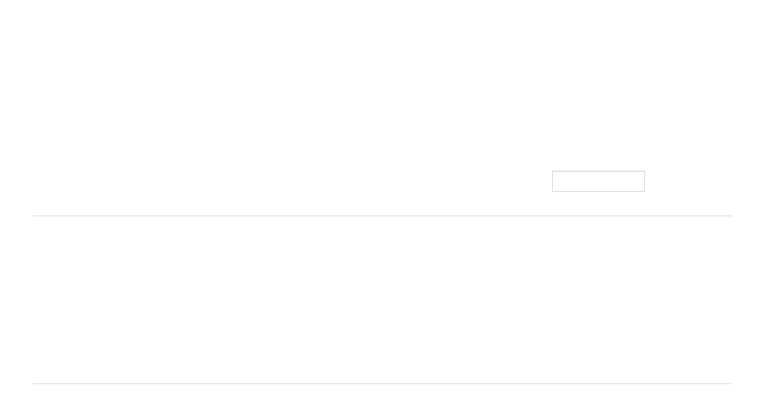

--- FILE ---
content_type: text/html; charset=utf-8
request_url: https://www.usamericandream.com/news
body_size: 12723
content:
<!DOCTYPE html PUBLIC "-//W3C//DTD XHTML 1.0 Transitional//EN" "http://www.w3.org/TR/xhtml1/DTD/xhtml1-transitional.dtd">
<html lang="en" xmlns="http://www.w3.org/1999/xhtml" class="fp-html">
<head>
<meta name="viewport" content="width=device-width, initial-scale=1.0, maximum-scale=1.0, user-scalable=0">
<link rel="SHORTCUT ICON" href="https://d3ciwvs59ifrt8.cloudfront.net/f48d3cd1-84c0-458d-8fac-339c2e19b5df/8fef4f45-ce62-4990-a4b4-20db18632a7c.png">
<link rel="alternate" type="application/rss+xml" title="RSS feed for Blog" href="//www.usamericandream.com/blog/rss/feeds">
<title>News - US American Custom Builders</title>
<meta name="description" content="To Help Save the American Family by Removing the Burden of the 30 year Mortgage and Saving them Millions in Interest.To Help Save the American Family by Removing the Burden of the 30 year Mortgage and Saving them Millions in Interest.">
<meta name="keywords" content="U.S. American Custom Builders, Building, Fixed Payments, No Interest, Floor Plans, Home Ownership, Community Shares, The Usacb Process, Cabinetry, Millwork">
<meta name="twitter:card" content="summary_large_image">
<meta property="og:title" content="News | US American Custom Builders">
<meta property="og:description" content="To Help Save the American Family by Removing the Burden of the 30 year Mortgage and Saving them Millions in Interest.To Help Save the American Family by Removing the Burden of the 30 year Mortgage and Saving them Millions in Interest.">
<meta property="og:image" content="https://d3ciwvs59ifrt8.cloudfront.net/9d65699e-4ec5-4936-b576-d704030bfdf3/931c9031-e4f4-4750-be7b-f43591187012.jpg">
<meta property="og:image:secure_url" content="https://d3ciwvs59ifrt8.cloudfront.net/9d65699e-4ec5-4936-b576-d704030bfdf3/931c9031-e4f4-4750-be7b-f43591187012.jpg">
<meta property="og:type" content="website">
<meta property="og:url" content="http://www.usamericandream.com/news">
<link href="//www.usamericandream.com/csslint.ashx?id=84338795-61e8-4fe0-902c-3fa989e96e69&bust=20251107163742180" rel="stylesheet" type="text/css">
<link href="https://d25bp99q88v7sv.cloudfront.net/0valez8psitwndm/flexblocks/css/custom-flex.css?b=20251107163742180" rel="stylesheet" type="text/css">
<style type="text/css">.flex-c3e6f358-0825-4b55-9098-4687e622658a .mainContainer{max-width:100%;}.flex-f6801d53-ca6f-42ff-a2b7-2355b057c392 .mainContainer{max-width:100%;}.flex-4cdbdf03-5f87-4ca5-9d56-a61e3c4c0bc6 .mainContainer{max-width:1170px;}</style>
<script type="text/javascript">window.host = {},host.uikit = "d25bp99q88v7sv.cloudfront.net/0valez8psitwndm/uikit";host.builder = "create.mopro.com";host.builderstatic = "d25bp99q88v7sv.cloudfront.net/0valez8psitwndm/create";host.wo = {},host.wo.web = "create.mopro.com",host.wo.static = "d25bp99q88v7sv.cloudfront.net/0valez8psitwndm/wo";host.administration = {},host.administration.web = "administration.mopro.com",host.administration.static = "d25bp99q88v7sv.cloudfront.net/0valez8psitwndm/administration";host.old_builder = {},host.old_builder.web = "website.mopro.com",host.old_builder.static = "d25bp99q88v7sv.cloudfront.net/0valez8psitwndm/website";host.checkout = {},host.checkout.web = "selfcheckout.mopro.com",host.checkout.static = "selfcheckout.mopro.com/_static";host.smartbooker = "https://smartbooker.mopro.com";host.pulse = {},host.pulse.web = "pulse.mopro.com",host.pulse.static = "pulse.mopro.com/static";window.apiKey = {},apiKey.Google = "AIzaSyBinXhX5UPFiOaL-Cq1JvUxZe4sujPy7W4",apiKey.Bitly = "R_7b8b52174ee449c5ba2777e589cbf8f5",apiKey.Recaptcha = "",apiKey.Segment = "N3lCJIJMfuUmGIgrRHxoVxDxp6rBglT2";apiKey.IPInfo = "d4b1c52d60777c";window.cred = {},cred.bitly = "mobit5";window.url = {},url.getService = {},url.getService.administration = "https://administrationapi.mopro.com/Administration.svc";url.getService.appsetting = "https://appsettingapi.mopro.com/AppSetting.svc";url.getService.checkout = "https://checkoutapi.mopro.com/Checkout.svc";url.getService.dashboard = "https://contentdelieveryapi.mopro.com/ContentDelivery.svc";url.getService.builder = "https://builderapi.mopro.com/Builder.svc";url.getService.websiteoutput = "https://websiteoutputapi.mopro.com/WebsiteOutput.svc";url.setService = "https://coreapi.mopro.com/Core.svc";url.bitly = "https://api-ssl.bitly.com/v3/shorten";url.api = {},url.api.ecommerce = "https://ecommerceapi.mopro.com/api/v1";url.api.oauth = "https://oauthapi.mopro.com/api";url.api.rewards = "https://rewardapi.mopro.com/api/v1";url.api.idx = "https://idxapi.cml.ai/api/v1";url.api.socialpublisher = "https://socialapi.mopro.com/api/v1";url.api.revisionintake = "https://pulseapi.mopro.com/api/v2";window.app = {},app.lang = "en_US";window.CacheKey = "v679";window.config = {};config.isAdmin = "false";config.UserID = "00000000-0000-0000-0000-000000000000";config.AccessTokenID = "00000000-0000-0000-0000-000000000000";config.ProjectID = "8097fe2b-c1f8-46d3-9918-f4afbf0570c8";config.SiteID = "7ea6a246-83f7-4ce7-903b-2545c41fd0b7";config.IsPublish = "1";config.Domain = "www.usamericandream.com";window.flexjson = "{\"PreviousColorOverlay\":\"\",\"PreviousSecondColorOverlay\":\"\",\"RowWidth\":\"\",\"RowHeight\":\"\",\"SCRowCount\":\"\",\"Alignment\":1,\"HorizontalAlignment\":0,\"ForegroundImageThumbnailTypeID\":800,\"BackgroundImageThumbnailTypeID\":1500,\"ForegroundImagePositionTypeID\":11,\"GradiantDirection\":1,\"SVGGradiantDirection\":1,\"SVGPositioning\":11,\"SVGWidth\":1,\"SVGheight\":1,\"SVGRotation\":0,\"IsBlur\":0,\"IsContainerBGFixed\":0,\"BackgroundType\":\"\",\"PrimaryColorMappingType\":0,\"SecondaryColorMappingType\":0,\"SVGPrimaryColorMappingType\":0,\"SVGSecondaryColorMappingType\":0,\"SVGPrimaryColorOverlay\":\"\",\"SVGSecondColorOverlay\":\"\",\"ColorOverlay\":\"\",\"SecondColorOverlay\":\"\",\"PaddingTop\":0,\"PaddingBottom\":0,\"MobilePaddingTop\":0,\"MobilePaddingBottom\":0,\"ExtendedClass\":\"\",\"IsImported\":0,\"ContentAlignmentTypeID\":0,\"IsPaddingLocked\":0,\"HasNoSpanPadding\":0,\"IsMopadExempt\":0,\"AccentColor\":\"\",\"ColorTheoryExempt\":0,\"DoOverlayColorTheory\":0,\"ShowMainSvgBackground\":0,\"DoLockDecoration\":0,\"DoGrayscaleSVG\":0,\"BlockType\":0,\"BlockTypeDescription\":\"\",\"BlockContainerTypeDescription\":\"\",\"BlockCategory\":0,\"BlockCategoryDescription\":\"\",\"BlockSubCategory\":0,\"BlockDescription\":\"\",\"ItemCount\":0,\"IsLive\":0,\"IsComingSoon\":0,\"IsDisplayed\":0,\"CoverPhotoURL\":\"\",\"IsFlairHidden\":0,\"BlockPrimaryColor\":\"\",\"BlockSecondaryColor\":\"\",\"SlideInterval\":0,\"MuteSlider\":0,\"MobileBackgroundPhotoURL\":\"\",\"HideonEmbed\":0,\"HasAutoFlexPadding\":0,\"SetMobilePaddingZero\":0,\"IsHiddenDesktop\":0,\"IsHiddenMobile\":0,\"TagTypeID\":0,\"TagMappingID\":\"\",\"Keywords\":\"\",\"DisplayName\":\"\",\"AllowAI\":1,\"PaddingLeft\":0,\"PaddingRight\":0,\"ConfigPropertyJSON\":\"\",\"IsGlobalBlock\":0,\"IsMarginLocked\":0,\"MarginTop\":0,\"MarginRight\":0,\"MarginBottom\":0,\"MarginLeft\":0,\"ContentItemID\":null,\"SvgFileID\":\"00000000-0000-0000-0000-000000000000\",\"SvgFileURL\":\"\",\"CoverPhotoID\":\"00000000-0000-0000-0000-000000000000\",\"StylePackageID\":\"00000000-0000-0000-0000-000000000000\",\"MobileBackgroundPhotoID\":\"00000000-0000-0000-0000-000000000000\"}";window.IsGoogUA = 0;</script>
<script type="text/javascript">window.SiteID = "7ea6a246-83f7-4ce7-903b-2545c41fd0b7";window.SitePageID = "84338795-61e8-4fe0-902c-3fa989e96e69";</script>
<script type="text/javascript" src="//d25bp99q88v7sv.cloudfront.net/0valez8psitwndm/uikit/_js/lib/require.js?b=v679"></script>
<script type="text/javascript" src="//d25bp99q88v7sv.cloudfront.net/0valez8psitwndm/wo/_js/app.js?b=v679"></script>
<script type="text/javascript">require(["page"],function(p){});</script>
<script eb="" type="text/javascript">require(["https://use.typekit.com/mir3qzn.js"], function () { try {Typekit.load({async:false});}catch(e){}});</script>
<script type="text/javascript">(function(i,s,o,g,r,a,m){i["GoogleAnalyticsObject"]=r;i[r]=i[r]||function(){(i[r].q=i[r].q||[]).push(arguments)},i[r].l=1*new Date();a=s.createElement(o),m=s.getElementsByTagName(o)[0];a.async=1;a.src=g;m.parentNode.insertBefore(a,m)})(window,document,"script","https://www.google-analytics.com/analytics.js","ga");ga("create", "UA-96818397-1", "auto");ga("send", "pageview");</script>

<style>
.flexContainer.f-m-b-b22 .mod_article {
    background: white;
}
.flexContainer.f-m-b-b22 .mod_article p {
    color: #333;
}
</style>

<script>
  (function(i,s,o,g,r,a,m){i['GoogleAnalyticsObject']=r;i[r]=i[r]||function(){
  (i[r].q=i[r].q||[]).push(arguments)},i[r].l=1*new Date();a=s.createElement(o),
  m=s.getElementsByTagName(o)[0];a.async=1;a.src=g;m.parentNode.insertBefore(a,m)
  })(window,document,'script','https://www.google-analytics.com/analytics.js','ga');

  ga('create', 'UA-96818397-1', 'auto');
  ga('send', 'pageview');

</script>
<script type="application/ld+json">{
  "@context": "https://schema.org",
  "@graph": [
    {
      "@type": "Organization",
      "@id": "https://www.usamericandream.com/#organization",
      "name": "US American Custom Builders",
      "url": "https://www.usamericandream.com",
      "description": "",
      "logo": {
        "@type": "ImageObject",
        "url": "https://d3ciwvs59ifrt8.cloudfront.net/2d76f784-3724-4441-b27d-35b324b90590/5dc4ee66-b3ba-4dd6-a982-3529a01a9e42.jpg",
        "@id": "https://www.usamericandream.com#logo",
        "caption": "US American Custom Builders"
      }
    },
    {
      "@type": "WebSite",
      "@id": "https://www.usamericandream.com/#website",
      "url": "https://www.usamericandream.com",
      "name": "US American Custom Builders Website",
      "publisher": {
        "@id": "https://www.usamericandream.com/#organization"
      }
    },
    {
      "@type": "LocalBusiness",
      "@id": "https://www.usamericandream.com/#localbiz",
      "name": "US American Custom Builders",
      "address": {
        "@type": "PostalAddress",
        "streetAddress": "13201 Northwest Freeway, Ste 800",
        "addressLocality": "Houston",
        "addressRegion": "Texas",
        "postalCode": "77040",
        "addressCountry": "United States"
      },
      "telephone": "+1 281-624-6052"
    },
    {
      "@type": "WebPage",
      "@id": "http://www.usamericandream.com/news/#webpage",
      "name": "News | US American Custom Builders",
      "url": "http://www.usamericandream.com/news",
      "description": "To Help Save the American Family by Removing the Burden of the 30 year Mortgage and Saving them Millions in Interest.To Help Save the American Family by Removing the Burden of the 30 year Mortgage and Saving them Millions in Interest.",
      "publisher": {
        "@id": "https://www.usamericandream.com/#organization"
      }
    }
  ]
}</script>
</head>
<body class=" fp-body">
<div id="flexc3e6f358-0825-4b55-9098-4687e622658a" class="flexContainer flex-c3e6f358-0825-4b55-9098-4687e622658a has-headerv2-module flex-fixed" data-id="flexContainer" sitepagecontainerid="c3e6f358-0825-4b55-9098-4687e622658a" data-sitepagecontainerid="c3e6f358-0825-4b55-9098-4687e622658a" data-pagecontainertypeid="17351" data-frmworkcontainerid="00000000-0000-0000-0000-000000000000">
<div class="mainContainer">
<div class="container verticalTop">

<div class="row">
<div class="dynamicColumn span12" data-span="12">

<div id="ctl01_SocialProfileContainer" class="SocialProfileContainer mod-socialprofile hide" data-sitepagemoduleid="701a7e6a-71dd-4c2c-b6f1-dff8d79eaa1d" data-moduletemplateid="28ff94b1-3861-4f0b-bbf7-d8188ed5b9e8">    
    <div id="ctl01_divSocialProfile" class="social-icons social-profile fade-in-sp z-page-detached socialprofile-layout-1 mod-socialprofile-701a7e6a-71dd-4c2c-b6f1-dff8d79eaa1d rightfixedsocial fp-el">
        <a href="https://www.facebook.com/usacbhomes/" id="ctl01_aFacebook" target="_blank" class="btnsocialprofile fp-el" title="Facebook">
<div class="icon-wrap for-facebook">
    <p class="fa fa-facebook fp-el" title="facebook icon">
        <span class="s-lbl fp-el">facebook</span>
    </p>
</div>
        </a>
        
        
        
        
        
        
        
        
        
        
        
        
        
        
        
        
        
         
    </div>
    
    
</div>
<script type="text/javascript">
    require(["jquery", "socialprofilev1"], function ($, SocialProfileV1) {
        new SocialProfileV1({
SocialCounts: "1",
PositionFromTop: "300",
MobileDevice: "False",
ScrollType :  "1"
        }).render();
    });    
</script>


<input name="ctl01$hdnSitePageID" type="hidden" id="ctl01_hdnSitePageID" class="fp-el">

<div class="site-overlay"></div>


<div id="ctl01_divHeaderV2" class="headerv2 cascading-links" data-navalign="centered" data-isautospacing="0" data-sitepagemoduleid="c5fcfdc2-5ab4-43f0-8e68-be3348de5e9b" data-sitepageid="5938516b-38b0-4b2e-80b6-8251c2449180">
    <div id="ctl01_divSecondaryHeader" class="icon-row is-hidden">
        <div class="language-icon-wrap">
<div class="col-xs-2 vcenter">
    <div id="ctl01_divHeaderLanguageTop" class="language notranslate">
        <a id="ctl01_lnkHeaderLanguageTop" class="has-dropdown-menu fp-el">EN</a>
        <ul class="subnavigation">
        <li class="fp-el"><a id="ctl01_rptHeaderLanguageTop_ctl00_lnkLanguage" lang="es" class="fp-el">ES</a></li>
    
        <li class="fp-el"><a id="ctl01_rptHeaderLanguageTop_ctl01_lnkLanguage" lang="en" class="fp-el">EN</a></li>
    
        </ul>
    </div>
</div>
<div class="col-xs-push-1 col-xs-9 text-right vcenter">
    <div id="ctl01_divHeaderIconTop" class="icons">
        
        <div id="ctl01_divHeaderContactTop" class="icon-wrap header-location-wrap">
<a href="http://maps.google.com/?q=13201 NW Freeway, Houston, TX 77040" id="ctl01_lnkHeaderContactTop" class="header-fa fa-map-marker fp-el" aria-label="location" target="_blank"></a>
<ul class="subnavigation">
    <li class="fp-el"><p class="fp-el">
        13201 NW Freeway<br>
        Houston, TX 77040
        </p>
    </li>
</ul>
        </div>
        
        
    </div>
</div>
        </div>
    </div>
    
    <div class="mobile-header">
        <div class="logo mobile-logo">
<a href="//www.usamericandream.com/" id="ctl01_lnkHeaderLogoMobile" class="fp-el"><img id="imgHeaderLogoMobile" alt="image" src="https://d3ciwvs59ifrt8.cloudfront.net/f30a46f9-d154-45d1-8296-5804dbf31b14/98553dcc-7c15-472d-ac1d-d7508c58cd51.png"></a>
        </div>
        <div class="pill-bars-wrap">
<div id="ctl01_divHeaderMobileNav" class="pill-bars nav-toggle" data-nav="">
    <div class="bar top"></div>
    <div class="bar middle"></div>
    <div class="bar bottom"></div>
</div>
        </div>
    </div>
    <div id="ctl01_HeaderWrap" class="header-wrap effect-onclick">
        <div id="ctl01_divHeaderLogo" class="logo">
<a href="//www.usamericandream.com/" id="ctl01_lnkHeaderLogo" class="fp-el"><img id="imgHeaderLogo" alt="image" src="https://d3ciwvs59ifrt8.cloudfront.net/f30a46f9-d154-45d1-8296-5804dbf31b14/98553dcc-7c15-472d-ac1d-d7508c58cd51.png"></a>
        </div>
        <div id="divnaviconctas" class="nav-icons-ctas">
<div class="mobile-icon-row">
    <div id="ctl01_divHeaderLanguageMobile" class="language notranslate">
        <a id="ctl01_lnkHeaderLanguageMobile" class="has-dropdown-menu fp-el">EN</a>
        <ul class="subnavigation">
        <li class="fp-el"><a id="ctl01_rptHeaderLanguageMobile_ctl00_lnkLanguage" lang="es" class="fp-el">ES</a></li>
    
        <li class="fp-el"><a id="ctl01_rptHeaderLanguageMobile_ctl01_lnkLanguage" lang="en" class="fp-el">EN</a></li>
    
        </ul>
    </div>
    <div id="ctl01_divHeaderIconsMobile" class="icons">
        
        <div id="ctl01_divHeaderContactMobile" class="icon-wrap header-location-wrap">
<a href="http://maps.google.com/?q=13201 NW Freeway, Houston, TX 77040" id="ctl01_lnkHeaderContactMobile" class="header-fa fa-map-marker fp-el" aria-label="location" target="_blank"></a>
<ul class="subnavigation">
    <li class="fp-el"><p class="fp-el">
        13201 NW Freeway<br>
        Houston, TX 77040
        </p>
    </li>
</ul>
        </div>
        
        
    </div>
</div>
<div class="dropdown-layout-control">
    <ul id="ctl01_ucMenuItems_ulNavMenus" role="navigation" aria-label="Main" class="js-smart-header-parentul header-item navigation wide-dropdown" projectid="8097fe2b-c1f8-46d3-9918-f4afbf0570c8" sitepageid="5938516b-38b0-4b2e-80b6-8251c2449180" sitepagemoduleid="c5fcfdc2-5ab4-43f0-8e68-be3348de5e9b">
    
<li class="js-smart-header-parentpageli fp-el">
    <a href="//www.usamericandream.com/" id="ctl01_ucMenuItems_rptHeaderMenu_ctl00_lnkHeaderMenu" class="js-smart-header-parentpageli-anchor js-sitepage-menu-link  fp-el" data-sitepageid="0b75e00b-a66a-49b4-91d0-783b0e0ca188">Home</a>
    
        

</li>                            
        
<li class="js-smart-header-parentpageli fp-el">
    <a href="javascript: void(0);" id="ctl01_ucMenuItems_rptHeaderMenu_ctl01_lnkHeaderMenu" class="js-smart-header-parentpageli-anchor js-sitepage-menu-link  has-dropdown-menu fp-el" data-sitepageid="9e271221-0760-42ce-ace9-a782b87a0fee" role="button" aria-expanded="false">Services</a>
    
        
    
<ul class="subnavigation">
        
           <li id="ctl01_ucMenuItems_rptHeaderMenu_ctl01_ctl00_rptSubMenu_ctl00_liSubMenu" class="js-subpage fp-el"><a href="//www.usamericandream.com/service" id="ctl01_ucMenuItems_rptHeaderMenu_ctl01_ctl00_rptSubMenu_ctl00_lnkMenuItem" class="js-subpage-anchor fp-el">Service</a></li>
        
           <li id="ctl01_ucMenuItems_rptHeaderMenu_ctl01_ctl00_rptSubMenu_ctl01_liSubMenu" class="js-subpage fp-el"><a href="//www.usamericandream.com/the-usacb-process" id="ctl01_ucMenuItems_rptHeaderMenu_ctl01_ctl00_rptSubMenu_ctl01_lnkMenuItem" class="js-subpage-anchor fp-el">The USACB Process</a></li>
        
           <li id="ctl01_ucMenuItems_rptHeaderMenu_ctl01_ctl00_rptSubMenu_ctl02_liSubMenu" class="js-subpage fp-el"><a href="//www.usamericandream.com/cabinetry-millwork-finished-carpentry" id="ctl01_ucMenuItems_rptHeaderMenu_ctl01_ctl00_rptSubMenu_ctl02_lnkMenuItem" class="js-subpage-anchor fp-el">Cabinetry, Millwork &amp; Finished Carpentry</a></li>
        
           <li id="ctl01_ucMenuItems_rptHeaderMenu_ctl01_ctl00_rptSubMenu_ctl03_liSubMenu" class="js-subpage fp-el"><a href="//www.usamericandream.com/extreme-green-package" id="ctl01_ucMenuItems_rptHeaderMenu_ctl01_ctl00_rptSubMenu_ctl03_lnkMenuItem" class="js-subpage-anchor fp-el">Extreme Green Package</a></li>
        
           <li id="ctl01_ucMenuItems_rptHeaderMenu_ctl01_ctl00_rptSubMenu_ctl04_liSubMenu" class="js-subpage fp-el"><a href="//www.usamericandream.com/designer-sales-team" id="ctl01_ucMenuItems_rptHeaderMenu_ctl01_ctl00_rptSubMenu_ctl04_lnkMenuItem" class="js-subpage-anchor fp-el">Designer Sales Team</a></li>
        
           <li id="ctl01_ucMenuItems_rptHeaderMenu_ctl01_ctl00_rptSubMenu_ctl05_liSubMenu" class="js-subpage fp-el"><a href="//www.usamericandream.com/project-management" id="ctl01_ucMenuItems_rptHeaderMenu_ctl01_ctl00_rptSubMenu_ctl05_lnkMenuItem" class="js-subpage-anchor fp-el">Project Management</a></li>
        
    
</ul>
        
</li>                            
        
<li class="js-smart-header-parentpageli fp-el">
    <a href="//www.usamericandream.com/gallery" id="ctl01_ucMenuItems_rptHeaderMenu_ctl02_lnkHeaderMenu" class="js-smart-header-parentpageli-anchor js-sitepage-menu-link  fp-el" data-sitepageid="da9206ed-146e-41e5-94f2-102c084b0d4d">Gallery</a>
    
        

</li>                            
        
<li class="js-smart-header-parentpageli fp-el">
    <a href="//www.usamericandream.com/home-application" id="ctl01_ucMenuItems_rptHeaderMenu_ctl03_lnkHeaderMenu" class="js-smart-header-parentpageli-anchor js-sitepage-menu-link  fp-el" data-sitepageid="780b8307-45e2-4320-8c8a-48b4801cc9f3">Home Application</a>
    
        

</li>                            
        
<li class="js-smart-header-parentpageli fp-el">
    <a href="javascript: void(0);" id="ctl01_ucMenuItems_rptHeaderMenu_ctl04_lnkHeaderMenu" class="js-smart-header-parentpageli-anchor js-sitepage-menu-link  has-dropdown-menu fp-el" data-sitepageid="6ea3fa6f-07aa-4825-880f-d99531f9be08" role="button" aria-expanded="false">Community Involvement</a>
    
        
    
<ul class="subnavigation">
        
           <li id="ctl01_ucMenuItems_rptHeaderMenu_ctl04_ctl00_rptSubMenu_ctl00_liSubMenu" class="js-subpage fp-el"><a href="//www.usamericandream.com/prayer-alliance" id="ctl01_ucMenuItems_rptHeaderMenu_ctl04_ctl00_rptSubMenu_ctl00_lnkMenuItem" class="js-subpage-anchor fp-el">PRAYER ALLIANCE</a></li>
        
           <li id="ctl01_ucMenuItems_rptHeaderMenu_ctl04_ctl00_rptSubMenu_ctl01_liSubMenu" class="js-subpage fp-el"><a href="//www.usamericandream.com/veterans-rebate-payback-program" id="ctl01_ucMenuItems_rptHeaderMenu_ctl04_ctl00_rptSubMenu_ctl01_lnkMenuItem" class="js-subpage-anchor fp-el">VETERANS REBATE/ PAYBACK PROGRAM</a></li>
        
    
</ul>
        
</li>                            
        
<li class="js-smart-header-parentpageli fp-el">
    <a href="//www.usamericandream.com/isc-application" id="ctl01_ucMenuItems_rptHeaderMenu_ctl05_lnkHeaderMenu" class="js-smart-header-parentpageli-anchor js-sitepage-menu-link  fp-el" data-sitepageid="29a77df1-0883-44b1-8d9f-cfd2e45665f3">ISC Application </a>
    
        

</li>                            
        
<li class="js-smart-header-parentpageli fp-el">
    <a href="//www.usamericandream.com/contact" id="ctl01_ucMenuItems_rptHeaderMenu_ctl06_lnkHeaderMenu" class="js-smart-header-parentpageli-anchor js-sitepage-menu-link  fp-el" data-sitepageid="3a06c28e-71d7-4575-8331-48d707e4f45a">Contact</a>
    
        

</li>                            
        
<li class="js-smart-header-parentpageli fp-el">
    <a href="javascript: void(0);" id="ctl01_ucMenuItems_rptHeaderMenu_ctl07_lnkHeaderMenu" class="js-smart-header-parentpageli-anchor js-sitepage-menu-link  has-dropdown-menu fp-el" data-sitepageid="3a85d4b1-62c3-4553-82f2-11b537f335ae" role="button" aria-expanded="false">Connect</a>
    
        
    
<ul class="subnavigation">
        
           <li id="ctl01_ucMenuItems_rptHeaderMenu_ctl07_ctl00_rptSubMenu_ctl00_liSubMenu" class="js-subpage fp-el"><a href="//www.usamericandream.com/reviews" id="ctl01_ucMenuItems_rptHeaderMenu_ctl07_ctl00_rptSubMenu_ctl00_lnkMenuItem" class="js-subpage-anchor fp-el">Testimonials</a></li>
        
           <li id="ctl01_ucMenuItems_rptHeaderMenu_ctl07_ctl00_rptSubMenu_ctl01_liSubMenu" class="js-subpage fp-el"><a href="//www.usamericandream.com/faq" id="ctl01_ucMenuItems_rptHeaderMenu_ctl07_ctl00_rptSubMenu_ctl01_lnkMenuItem" class="js-subpage-anchor fp-el">FAQ</a></li>
        
           <li id="ctl01_ucMenuItems_rptHeaderMenu_ctl07_ctl00_rptSubMenu_ctl02_liSubMenu" class="js-subpage fp-el"><a href="//www.usamericandream.com/social" id="ctl01_ucMenuItems_rptHeaderMenu_ctl07_ctl00_rptSubMenu_ctl02_lnkMenuItem" class="js-subpage-anchor fp-el">Social</a></li>
        
    
</ul>
        
</li>                            
        
<li class="js-smart-header-parentpageli fp-el">
    <a href="javascript: void(0);" id="ctl01_ucMenuItems_rptHeaderMenu_ctl08_lnkHeaderMenu" class="js-smart-header-parentpageli-anchor js-sitepage-menu-link  has-dropdown-menu fp-el" data-sitepageid="27ab5dd8-0976-442b-87b8-7432903db6e5" role="button" aria-expanded="false">Careers</a>
    
        
    
<ul class="subnavigation">
        
           <li id="ctl01_ucMenuItems_rptHeaderMenu_ctl08_ctl00_rptSubMenu_ctl00_liSubMenu" class="js-subpage fp-el"><a href="//www.usamericandream.com/independent-sales-consultant-isc" id="ctl01_ucMenuItems_rptHeaderMenu_ctl08_ctl00_rptSubMenu_ctl00_lnkMenuItem" class="js-subpage-anchor fp-el">Independent Sales Consultant (ISC)</a></li>
        
    
</ul>
        
</li>                            
        
    <li id="liHeaderMore" class="more-links is-hidden fp-el">
        <div id="divHeaderMore" class="has-dropdown-menu">
<a class="more-text fp-el">More
    <div class="pill-bars more-toggle">
        <div class="bar top"></div>
        <div class="bar middle"></div>
        <div class="bar bottom"></div>
    </div>
</a>
<ul class="subnavigation">
    <div class="sliding-nav">
        <div class="li-wrap">
         <li id="ctl01_ucMenuItems_rptHeaderMenuMore_ctl00_liHeaderMenuMore" class="page-main fp-el"> 
<a href="//www.usamericandream.com/" id="ctl01_ucMenuItems_rptHeaderMenuMore_ctl00_lnkHeaderMenuMore" class=" js-sitepage-menu-link  fp-el" data-sitepageid="0b75e00b-a66a-49b4-91d0-783b0e0ca188">Home</a>    
<ul id="ctl01_ucMenuItems_rptHeaderMenuMore_ctl00_ulSubMenuMore" class="more-links-nav subpages-less">
    <li class="go-back subpage-back fp-el"><a class="header-fa fa-angle-left js-goback fp-el"></a></li>
    
</ul>
        </li>
    
         <li id="ctl01_ucMenuItems_rptHeaderMenuMore_ctl01_liHeaderMenuMore" class="page-main has-dropdown fp-el"> 
<a id="ctl01_ucMenuItems_rptHeaderMenuMore_ctl01_lnkHeaderMenuMore" class=" js-sitepage-menu-link  fp-el" data-sitepageid="9e271221-0760-42ce-ace9-a782b87a0fee">Services</a>    
<ul id="ctl01_ucMenuItems_rptHeaderMenuMore_ctl01_ulSubMenuMore" class="more-links-nav subpages-less">
    <li class="go-back subpage-back fp-el"><a class="header-fa fa-angle-left js-goback fp-el"></a></li>
    
<li id="ctl01_ucMenuItems_rptHeaderMenuMore_ctl01_rptSubMenuMore_ctl00_liSubPgeMenuMore" class="page-sub fp-el"><a href="//www.usamericandream.com/service" id="ctl01_ucMenuItems_rptHeaderMenuMore_ctl01_rptSubMenuMore_ctl00_lnkSubMenuMore" class=" js-sitepage-menu-link  fp-el" data-sitepageid="7d593117-0653-4d51-a105-98fd7f3c05cc">Service</a>
      

    
    
    
    
</li>
        
<li id="ctl01_ucMenuItems_rptHeaderMenuMore_ctl01_rptSubMenuMore_ctl01_liSubPgeMenuMore" class="page-sub fp-el"><a href="//www.usamericandream.com/the-usacb-process" id="ctl01_ucMenuItems_rptHeaderMenuMore_ctl01_rptSubMenuMore_ctl01_lnkSubMenuMore" class=" js-sitepage-menu-link  fp-el" data-sitepageid="f457041b-2f10-4006-b9a1-e73e69de54ec">The USACB Process</a>
      

    
    
    
    
</li>
        
<li id="ctl01_ucMenuItems_rptHeaderMenuMore_ctl01_rptSubMenuMore_ctl02_liSubPgeMenuMore" class="page-sub fp-el"><a href="//www.usamericandream.com/cabinetry-millwork-finished-carpentry" id="ctl01_ucMenuItems_rptHeaderMenuMore_ctl01_rptSubMenuMore_ctl02_lnkSubMenuMore" class=" js-sitepage-menu-link  fp-el" data-sitepageid="f89ca63c-adfe-45d9-b889-2f9d74f5e7aa">Cabinetry, Millwork &amp; Finished Carpentry</a>
      

    
    
    
    
</li>
        
<li id="ctl01_ucMenuItems_rptHeaderMenuMore_ctl01_rptSubMenuMore_ctl03_liSubPgeMenuMore" class="page-sub fp-el"><a href="//www.usamericandream.com/extreme-green-package" id="ctl01_ucMenuItems_rptHeaderMenuMore_ctl01_rptSubMenuMore_ctl03_lnkSubMenuMore" class=" js-sitepage-menu-link  fp-el" data-sitepageid="b072d4ea-8bdb-4cda-a8c3-d189af1e1fa6">Extreme Green Package</a>
      

    
    
    
    
</li>
        
<li id="ctl01_ucMenuItems_rptHeaderMenuMore_ctl01_rptSubMenuMore_ctl04_liSubPgeMenuMore" class="page-sub fp-el"><a href="//www.usamericandream.com/designer-sales-team" id="ctl01_ucMenuItems_rptHeaderMenuMore_ctl01_rptSubMenuMore_ctl04_lnkSubMenuMore" class=" js-sitepage-menu-link  fp-el" data-sitepageid="40d3a1d3-b952-48aa-818c-2dd231a69cf1">Designer Sales Team</a>
      

    
    
    
    
</li>
        
<li id="ctl01_ucMenuItems_rptHeaderMenuMore_ctl01_rptSubMenuMore_ctl05_liSubPgeMenuMore" class="page-sub fp-el"><a href="//www.usamericandream.com/project-management" id="ctl01_ucMenuItems_rptHeaderMenuMore_ctl01_rptSubMenuMore_ctl05_lnkSubMenuMore" class=" js-sitepage-menu-link  fp-el" data-sitepageid="97a86941-0401-4316-aac2-439873871ec8">Project Management</a>
      

    
    
    
    
</li>
        
</ul>
        </li>
    
         <li id="ctl01_ucMenuItems_rptHeaderMenuMore_ctl02_liHeaderMenuMore" class="page-main fp-el"> 
<a href="//www.usamericandream.com/gallery" id="ctl01_ucMenuItems_rptHeaderMenuMore_ctl02_lnkHeaderMenuMore" class=" js-sitepage-menu-link  fp-el" data-sitepageid="da9206ed-146e-41e5-94f2-102c084b0d4d">Gallery</a>    
<ul id="ctl01_ucMenuItems_rptHeaderMenuMore_ctl02_ulSubMenuMore" class="more-links-nav subpages-less">
    <li class="go-back subpage-back fp-el"><a class="header-fa fa-angle-left js-goback fp-el"></a></li>
    
</ul>
        </li>
    
         <li id="ctl01_ucMenuItems_rptHeaderMenuMore_ctl03_liHeaderMenuMore" class="page-main fp-el"> 
<a href="//www.usamericandream.com/home-application" id="ctl01_ucMenuItems_rptHeaderMenuMore_ctl03_lnkHeaderMenuMore" class=" js-sitepage-menu-link  fp-el" data-sitepageid="780b8307-45e2-4320-8c8a-48b4801cc9f3">Home Application</a>    
<ul id="ctl01_ucMenuItems_rptHeaderMenuMore_ctl03_ulSubMenuMore" class="more-links-nav subpages-less">
    <li class="go-back subpage-back fp-el"><a class="header-fa fa-angle-left js-goback fp-el"></a></li>
    
</ul>
        </li>
    
         <li id="ctl01_ucMenuItems_rptHeaderMenuMore_ctl04_liHeaderMenuMore" class="page-main has-dropdown fp-el"> 
<a id="ctl01_ucMenuItems_rptHeaderMenuMore_ctl04_lnkHeaderMenuMore" class=" js-sitepage-menu-link  fp-el" data-sitepageid="6ea3fa6f-07aa-4825-880f-d99531f9be08">Community Involvement</a>    
<ul id="ctl01_ucMenuItems_rptHeaderMenuMore_ctl04_ulSubMenuMore" class="more-links-nav subpages-less">
    <li class="go-back subpage-back fp-el"><a class="header-fa fa-angle-left js-goback fp-el"></a></li>
    
<li id="ctl01_ucMenuItems_rptHeaderMenuMore_ctl04_rptSubMenuMore_ctl00_liSubPgeMenuMore" class="page-sub fp-el"><a href="//www.usamericandream.com/prayer-alliance" id="ctl01_ucMenuItems_rptHeaderMenuMore_ctl04_rptSubMenuMore_ctl00_lnkSubMenuMore" class=" js-sitepage-menu-link  fp-el" data-sitepageid="4d5fddc6-750c-4816-b631-c3a7c6714f8e">PRAYER ALLIANCE</a>
      

    
    
    
    
</li>
        
<li id="ctl01_ucMenuItems_rptHeaderMenuMore_ctl04_rptSubMenuMore_ctl01_liSubPgeMenuMore" class="page-sub fp-el"><a href="//www.usamericandream.com/veterans-rebate-payback-program" id="ctl01_ucMenuItems_rptHeaderMenuMore_ctl04_rptSubMenuMore_ctl01_lnkSubMenuMore" class=" js-sitepage-menu-link  fp-el" data-sitepageid="05825306-7f92-43a1-a7ac-aec4f329f866">VETERANS REBATE/ PAYBACK PROGRAM</a>
      

    
    
    
    
</li>
        
</ul>
        </li>
    
         <li id="ctl01_ucMenuItems_rptHeaderMenuMore_ctl05_liHeaderMenuMore" class="page-main fp-el"> 
<a href="//www.usamericandream.com/isc-application" id="ctl01_ucMenuItems_rptHeaderMenuMore_ctl05_lnkHeaderMenuMore" class=" js-sitepage-menu-link  fp-el" data-sitepageid="29a77df1-0883-44b1-8d9f-cfd2e45665f3">ISC Application </a>    
<ul id="ctl01_ucMenuItems_rptHeaderMenuMore_ctl05_ulSubMenuMore" class="more-links-nav subpages-less">
    <li class="go-back subpage-back fp-el"><a class="header-fa fa-angle-left js-goback fp-el"></a></li>
    
</ul>
        </li>
    
         <li id="ctl01_ucMenuItems_rptHeaderMenuMore_ctl06_liHeaderMenuMore" class="page-main fp-el"> 
<a href="//www.usamericandream.com/contact" id="ctl01_ucMenuItems_rptHeaderMenuMore_ctl06_lnkHeaderMenuMore" class=" js-sitepage-menu-link  fp-el" data-sitepageid="3a06c28e-71d7-4575-8331-48d707e4f45a">Contact</a>    
<ul id="ctl01_ucMenuItems_rptHeaderMenuMore_ctl06_ulSubMenuMore" class="more-links-nav subpages-less">
    <li class="go-back subpage-back fp-el"><a class="header-fa fa-angle-left js-goback fp-el"></a></li>
    
</ul>
        </li>
    
         <li id="ctl01_ucMenuItems_rptHeaderMenuMore_ctl07_liHeaderMenuMore" class="page-main has-dropdown fp-el"> 
<a id="ctl01_ucMenuItems_rptHeaderMenuMore_ctl07_lnkHeaderMenuMore" class=" js-sitepage-menu-link  fp-el" data-sitepageid="3a85d4b1-62c3-4553-82f2-11b537f335ae">Connect</a>    
<ul id="ctl01_ucMenuItems_rptHeaderMenuMore_ctl07_ulSubMenuMore" class="more-links-nav subpages-less">
    <li class="go-back subpage-back fp-el"><a class="header-fa fa-angle-left js-goback fp-el"></a></li>
    
<li id="ctl01_ucMenuItems_rptHeaderMenuMore_ctl07_rptSubMenuMore_ctl00_liSubPgeMenuMore" class="page-sub fp-el"><a href="//www.usamericandream.com/reviews" id="ctl01_ucMenuItems_rptHeaderMenuMore_ctl07_rptSubMenuMore_ctl00_lnkSubMenuMore" class=" js-sitepage-menu-link  fp-el" data-sitepageid="ec6a2cb6-c333-43e8-b653-33f81eb7a979">Testimonials</a>
      

    
    
    
    
</li>
        
<li id="ctl01_ucMenuItems_rptHeaderMenuMore_ctl07_rptSubMenuMore_ctl01_liSubPgeMenuMore" class="page-sub fp-el"><a href="//www.usamericandream.com/faq" id="ctl01_ucMenuItems_rptHeaderMenuMore_ctl07_rptSubMenuMore_ctl01_lnkSubMenuMore" class=" js-sitepage-menu-link  fp-el" data-sitepageid="833a20fc-5b61-4fcf-8034-9d2ca8ded29a">FAQ</a>
      

    
    
    
    
</li>
        
<li id="ctl01_ucMenuItems_rptHeaderMenuMore_ctl07_rptSubMenuMore_ctl02_liSubPgeMenuMore" class="page-sub fp-el"><a href="//www.usamericandream.com/social" id="ctl01_ucMenuItems_rptHeaderMenuMore_ctl07_rptSubMenuMore_ctl02_lnkSubMenuMore" class=" js-sitepage-menu-link  fp-el" data-sitepageid="9c406b3c-2cd6-41e2-a543-5eb989873663">Social</a>
      

    
    
    
    
</li>
        
</ul>
        </li>
    
         <li id="ctl01_ucMenuItems_rptHeaderMenuMore_ctl08_liHeaderMenuMore" class="page-main has-dropdown fp-el"> 
<a id="ctl01_ucMenuItems_rptHeaderMenuMore_ctl08_lnkHeaderMenuMore" class=" js-sitepage-menu-link  fp-el" data-sitepageid="27ab5dd8-0976-442b-87b8-7432903db6e5">Careers</a>    
<ul id="ctl01_ucMenuItems_rptHeaderMenuMore_ctl08_ulSubMenuMore" class="more-links-nav subpages-less">
    <li class="go-back subpage-back fp-el"><a class="header-fa fa-angle-left js-goback fp-el"></a></li>
    
<li id="ctl01_ucMenuItems_rptHeaderMenuMore_ctl08_rptSubMenuMore_ctl00_liSubPgeMenuMore" class="page-sub fp-el"><a href="//www.usamericandream.com/independent-sales-consultant-isc" id="ctl01_ucMenuItems_rptHeaderMenuMore_ctl08_rptSubMenuMore_ctl00_lnkSubMenuMore" class=" js-sitepage-menu-link  fp-el" data-sitepageid="12f3a6da-dc60-41f6-80ec-bf22a2c6c146">Independent Sales Consultant (ISC)</a>
      

    
    
    
    
</li>
        
</ul>
        </li>
    
        </div>
    </div>
</ul>
        </div>
    </li>
</ul>
</div>
<div class="float-wrap">
    <div id="ctl01_divHeaderLanguageBottom" class="language hide-mobile notranslate">
<a id="ctl01_lnkHeaderLanguageBottom" class="has-dropdown-menu fp-el">EN</a>
<ul class="subnavigation">
    
<li class="fp-el"><a id="ctl01_rptHeaderLanguageBottom_ctl00_lnkLanguage" lang="es" class="fp-el">ES</a></li>
        
<li class="fp-el"><a id="ctl01_rptHeaderLanguageBottom_ctl01_lnkLanguage" lang="en" class="fp-el">EN</a></li>
        
</ul>
        </div>
    <div id="ctl01_divHeaderIconsBottom" class="icons hide-mobile">
        
        <div id="ctl01_divHeaderContactBottom" class="icon-wrap header-location-wrap">
<a href="http://maps.google.com/?q=13201 NW Freeway, Houston, TX 77040" id="ctl01_lnkHeaderContactBottom" class="header-fa fa-map-marker ada-font-zero fp-el" aria-label="location" target="_blank">Location</a>
<ul class="subnavigation">
    <li class="fp-el"><p class="fp-el">
        13201 NW Freeway<br>
        Houston, TX 77040
        </p>
    </li>
</ul>
        </div>
        
        
    </div>
    <div id="ctl01_divHeaderCTA" class="cta-wrap">
        <a href="//www.usamericandream.com/contact" id="ctl01_lnkHeaderCTA0" class="cta btn fp-el" aria-label="281-624-6052" role="button"><span class="cta-icon"><i id="ctl01_iHeaderCTAIcon0" class=" fa fa-phone"></i></span><span id="ctl01_spanCTAText0" class="cta-text">281-624-6052</span></a>
        
        
    </div>
</div>
        </div>
    </div>
</div>
<script type="text/javascript">
    var _headerv2;
    require(["headerlayout1"], function (headerv2) {
        _headerv2 = new headerv2({
ProjectID:  "8097fe2b-c1f8-46d3-9918-f4afbf0570c8",
MaxMenuDisplay: 0,
StoreID: "c43ace18-1d8f-48d4-af08-bdade1b0efda",
IsPublish:  1,
UserID:  "00000000-0000-0000-0000-000000000000",
IndustryTypeID:  1063,
IsIDXEnabled: 0,
SitePageUrls :  "" ,
ShoppingCartJSURL:"",
AuthClientID:"3b38518b-4620-4716-8d62-48f16330d008",
IsUserLogged:false,
IsLoyalityRewardsEnabled:0,
IsMenuOnHover:"0"
        });
    });
</script>
</div>
</div>
</div></div></div>
<div id="flexf6801d53-ca6f-42ff-a2b7-2355b057c392" class="flexContainer flex-f6801d53-ca6f-42ff-a2b7-2355b057c392 flex-fixed noBG" data-id="flexContainer" sitepagecontainerid="f6801d53-ca6f-42ff-a2b7-2355b057c392" data-sitepagecontainerid="f6801d53-ca6f-42ff-a2b7-2355b057c392" data-pagecontainertypeid="17351" data-frmworkcontainerid="00000000-0000-0000-0000-000000000000">
<div class="mainContainer">
<div class="container verticalTop">

<div class="row">
<div class="dynamicColumn span12" data-span="12">

<div id="ctl01_divModHero" class="mod_hero clearfix mod-hero-065f5004-37c5-420b-944a-31390e26853b hero-layout-2" contentitemid="e59e4731-40df-458f-b476-2596a87c0ac2" data-sitepagemoduleid="065f5004-37c5-420b-944a-31390e26853b" data-moduletemplateid="62584355-347e-4f91-8d46-3e2cd137ce0d">    
    <h1 class="fp-el">news</h1>
    
    
    <div class="art-reward-points">
        
        
    </div>
</div>
<script type="text/javascript" language="javascript">
    require(["herov1"], function (HeroView) {
        new HeroView({
SitePageModuleID: "065f5004-37c5-420b-944a-31390e26853b",
IsPublish: 1,
        }).render();
    });
</script>
</div>
</div>
</div></div></div>
<div id="flex4cdbdf03-5f87-4ca5-9d56-a61e3c4c0bc6" class="flexContainer flex-4cdbdf03-5f87-4ca5-9d56-a61e3c4c0bc6 flex-fixed" data-id="flexContainer" sitepagecontainerid="4cdbdf03-5f87-4ca5-9d56-a61e3c4c0bc6" data-sitepagecontainerid="4cdbdf03-5f87-4ca5-9d56-a61e3c4c0bc6" data-pagecontainertypeid="17351" data-frmworkcontainerid="00000000-0000-0000-0000-000000000000">
<div class="mainContainer">
<div class="container verticalTop">

<div class="row">
<div class="dynamicColumn span12" data-span="12">

<div id="ctl01_wrapper" class="news mopad-exempt mod-press-list-71f35d82-898a-436d-a9fa-186989a55992" data-sitepagemoduleid="71f35d82-898a-436d-a9fa-186989a55992" data-moduletemplateid="f3fe2ba1-1027-43b8-884f-aa35a38a1905">
    <div class="news-header">
        <h1 class="pull-left fp-el">Latest News</h1>
        <div class="input-block pull-right search-bar">
<input type="text" data-placehold="Search Here" class="fp-el">
<input type="button" value="Search" class="btn fp-el">
        </div>
    </div>
    <div class="story-list">
        <div id="ctl01_blank" class="no-news">
<h2 class="icon-news-large fp-el">
    We currently do not have any news releases, but check back soon!</h2>

        </div>
        
    </div>
    
</div>
<input id="strTotalPages" type="hidden" value="0" class="fp-el">
<script type="text/javascript">
    require(["presslistv1"], function (PressListV1) {
        PressListV1.loadModule("71f35d82-898a-436d-a9fa-186989a55992", "8097fe2b-c1f8-46d3-9918-f4afbf0570c8", "0");
        window.PressListV1 = PressListV1;
    });
</script>
</div>
</div>
</div></div></div>
<div class="subnavContainer">
<div class="mainContainer">
<div class="container">

<div class="row">
<div class="dynamicColumn span12" data-span="12">

<div id="footerHolder" data-sitepagemoduleid="0ad3e5a9-fb55-4e65-a09e-735223031cf0" data-moduletemplateid="8cbf6f51-2032-43a2-a551-948effa0271e">
<div id="ctl01_divModFooter" class="subnav footer-layout-1">
    <ul class="nav nav-pills pull-left">
        <li class="brand-static fp-el">US American Custom Builders &copy; 2026</li>
    </ul>
    
    
    <div class="nav-footer">
        <ul id="ctl01_footerLinksList" class="nav nav-pills pull-left">
        <li id="ctl01_rptFooterNavigation_ctl00_liFooter" class="fp-el">
<a href="http://www.mopro.com" id="ctl01_rptFooterNavigation_ctl00_lnkFooterNav" data-width="" rel="nofollow" class="link  footer-page-overlay fp-el" target="_blank" data-close="" data-href="" title="A Mopro Website"><span>A Mopro Website</span></a>
        
        </li>
    
        </ul>
        <a class="back-to-top pull-left fp-el">Back to Top</a>
    </div>
    
</div>
</div>
<script type="text/javascript">
    require(["footerv1"], function (FooterV1) {
        var FooterV1 = new FooterV1({
el:'#footerHolder',
SitePageModuleID: "0ad3e5a9-fb55-4e65-a09e-735223031cf0",
HasAnimation: 0,
IsPublish: 1
        });
        FooterV1.render();
    });
</script> 
</div>
</div>
</div></div></div>

<input id="SiteID" type="hidden" value="7ea6a246-83f7-4ce7-903b-2545c41fd0b7" class="fp-el">
<input id="SitePageID" type="hidden" value="84338795-61e8-4fe0-902c-3fa989e96e69" class="fp-el">
<input id="lang" type="hidden" value="en" class="fp-el">
<div id="fb-root"></div>
<script type="text/javascript">require(["fb"], function (FB) {FBAppID = "357097134310266";window.fbAsyncInit = function() {FB.init({ appId: FBAppID, version: "v2.10", cookie: false, status: false, xfbml: true, frictionlessRequests: true });FB.Canvas.setSize({ height: 600 });if(document.getElementById("#big-video-wrap") == null){setTimeout("FB.Canvas.setAutoGrow()", 500);}};});</script>


<input id="hdnPartnersConfig" type="hidden" value='{"config":[{"partnername":"Mopro","domain":"mopro.com","phone":"844-207-9038","supportembed":true,"issignup":false,"allowgooglelogin":true,"allowfblogin":false,"ismobilesignup":false,"allowcancelaccount":false,"signuptype":31412,"allowmmp":true,"buildmysite":false,"buildframework":false,"purchasedomain":true,"connectdomain":true,"socialwizard":false,"terms":"https://www.mopro.com/standardtc","privacypolicy":"https://www.mopro.com/privacy","supportemail":"proteam@mopro.com","cancelemail":"proteam@mopro.com","tourtype":"web","logo":"https://d3ciwvs59ifrt8.cloudfront.net/d8da335c-eac5-4d57-8adc-3391f18a5c9a/b0e4e6e4-20c8-4f69-b046-93a7c8eab47c_t.png","favicon":"https://d3ciwvs59ifrt8.cloudfront.net/a80e6423-d01d-43ae-9f3f-ad514024480e/473036bf-05e8-4bce-91ee-ab164ed89608_t.png","itune":"https://apps.apple.com/us/app/moprogo/id1289957845","googleplay":"https://play.google.com/store/apps/details?id=com.mopro.directconnect","isoldtemplate":true,"fromemail":"noreply@mopro.com","login-url":"https://my.mopro.com/login","supportcontactform":true,"isblueprintrequired":true,"social":[{"facebook":"https://www.facebook.com/MoproTeam","twitter":"https://twitter.com/MoproTeam","instagram":"https://www.instagram.com/MoproTeam","partner":"http://www.mopro.com/","youtube":"https://www.youtube.com/channel/UCWLOFKymhPPEVBureYaKzSw","connect":{"facebook":true,"twitter":true,"linkedin":true,"yelp":true,"tumblr":true,"foursquare":true,"googlealerts":true,"instagram":true,"googlereviews":true,"pinterest":true},"pinterest":"https://www.pinterest.com/MoproTeam","website":"http://www.mopro.com","linkedin":"https://www.linkedin.com/company/mopro"}],"theme":[{"hexcolor1":"#452BB4","hexcolor2":"#c052dc","hexcolor3":"#c052dc","hexcolor4":"#ffffff","hexcolor5":"#FFFFFF","hexcolor6":"#636363","hexcolor7":"#3F2AB2"}],"videos-url":[{"tesimonialcollector-youtube":"https://www.youtube.com/watch?v=BLpS0Da2RtQ&index=1&list=UUspdS53W1VDxDmPaH4RRq6Q","reputationmanager-youtube":"https://www.youtube.com/watch?v=e_XMxr6gEIU&list=UUspdS53W1VDxDmPaH4RRq6Q&index=3","competitiontracker-youtube":"https://www.youtube.com/watch?v=zebS2wtEiQc&list=UUspdS53W1VDxDmPaH4RRq6Q&index=4","social365-youtube":"https://www.youtube.com/watch?v=c2fSllLozn0&index=2&list=UUspdS53W1VDxDmPaH4RRq6Q"}],"images-url":[{"headerlogo-signupemail":"https://gallery.mailchimp.com/4854487516cdb8cde9ab78849/images/072bc514-d49f-44d5-bcef-4b568e6056ec.jpg","login-image":"https://gallery.mailchimp.com/4854487516cdb8cde9ab78849/images/f9b35807-b338-4f03-b27e-63de3bcefd2b.jpg","testimonialcollector-thumbnail":"https://gallery.mailchimp.com/4854487516cdb8cde9ab78849/images/7a319552-a0a2-4b2f-84ee-ce079f7ce1e9.png","reputationmanager-thumbnail":"https://gallery.mailchimp.com/4854487516cdb8cde9ab78849/images/5babe455-d01d-4c2d-a0fe-ba8285085230.png","competitiontracker-thumbnail":"https://gallery.mailchimp.com/4854487516cdb8cde9ab78849/images/9d60723d-57a3-4a01-b4be-01ecab7afa99.png","social365-thumbnail":"https://gallery.mailchimp.com/4854487516cdb8cde9ab78849/images/63c0041b-485b-4aad-9e0e-43154c586d0e.png"}],"addon":[{"name":"","id":0,"default":false}],"trail":10,"maxtrial":0,"backgroundimage":"https://d3ciwvs59ifrt8.cloudfront.net/b48b5b8d-fde8-4187-9982-ea0adcecc203/03259347-5f54-4155-89f9-1339373cdd31.png","LogoFileID":"00000000-0000-0000-0000-000000000000","BackgroundFileID":"03259347-5f54-4155-89f9-1339373cdd31","TeamID":"998UHD7MJ7","AndroidBundleID":"com.mopro.directconnect","IOSBundleID":"com.mopro.directconnect","AndroidNamespace":"android_app","ShaFingerPrints":"a2:44:bc:ce:d3:28:80:e4:c4:e6:86:b8:bc:92:a6:a1:43:31:a3:f4:9d:b5:87:8e:5a:da:a4:77:db:df:c6:b9","ChangeTrialToActive":"","getreviewconnector":"29154,1051,17151,32621,31452,31455,32612,17152,31431,31432,31433,31434,31435,31447,31448,31449,31450,31451,32614,32615,32616,32617,32626,31558,31559,31561,33646,33647,33648,33649,33650,33653,33654,33656,33658,33659,33663,33664,33665,33666,33667,33668,33671,33673,33674,33677,33679,33680,33682,33683,33684,33686,33687,33688,33689,33690,33691,33693,33694,33697,33699,26868","publisherconnector":"","wizardconnector":"29154,1051,33622,17151,1052,16699","socialconnector":"29154,1051,33622,34797,1052,16699,34874,17151,32621,31452,31455,32612,17152,31431,31432,31433,31434,31435,31447,31448,31449,31450,31451,32614,32615,32616,32617,32626,31558,31559,31561,31563,33646,33647,33648,33649,33650,33653,33654,33656,33657,33658,33659,33662,33663,33664,33665,33666,33667,33668,33671,33673,33674,33676,33677,33679,33680,33682,33683,33684,33686,33687,33688,33689,33690,33691,33693,33694,33696,33697,33699,33645","TCconnector":"29154,1051,17151,32621,31452,31455,32612,17152,31431,31432,31433,31434,31435,31447,31448,31449,31450,31451,32614,32615,32616,32617,32626,31558,31559,31561,31563,33646,33647,33648,33649,33650,33653,33654,33656,33657,33658,33659,33662,33663,33664,33665,33666,33667,33668,33671,33673,33674,33676,33677,33679,33680,33682,33683,33684,33686,33687,33688,33689,33690,33691,33693,33694,33696,33697,33699,33645,26868","RMconnector":"29154,1051,33622,1052,17151,32621,31452,31455,32612,17152,31431,31432,31433,31434,31435,31447,31448,31449,31450,31451,32614,32615,32616,32617,32626,31558,31559,31561,31563,33646,33647,33648,33649,33650,33653,33654,33656,33657,33658,33659,33662,33663,33664,33665,33666,33667,33668,33671,33673,33674,33676,33677,33679,33680,33682,33683,33684,33686,33687,33688,33689,33690,33691,33693,33694,33696,33697,33699,33645","survey":[{"title1":"","title2":""}],"TCWizardSettings":"29154,1051,17151,31434,31451,26868","IsResellerSync":true,"subdomainpostfix":"","socialads":{"googlecommission":{"isenabled":"0","value":"0"}},"TimeZoneTypeID":1125,"websitepreference":[{"buildwebsiteai":false,"buildwebsitetemplate":false}],"delaynotification":[{"typeid":31570,"mins":10080},{"typeid":33766,"mins":10080},{"typeid":31555,"mins":10080}],"stripsupportmode":"","dashboardtype":0,"aitexthelp":true,"manifest":[{"name":"Mopro","short_name":"Mopro","background_color":"#452bb4","theme_color":"#c052dc","is_enabled":false,"icon_192":"https://d3ciwvs59ifrt8.cloudfront.net/7af199a8-4a85-4246-bcb6-9bdcf24bc34f/e46f87cd-109f-490d-8c47-72198c3434df.png","icon_512":"https://d3ciwvs59ifrt8.cloudfront.net/7af199a8-4a85-4246-bcb6-9bdcf24bc34f/e46f87cd-109f-490d-8c47-72198c3434df.png"}]}]}' class="fp-el">
</body>
</html>
<!--
X-Span_Total -> 0.4929957
Body      Module         Headline                 065f5004-37c5-420b-944a-31390e26853b              0.0100024      DB        
Body      Module         Footer                   0ad3e5a9-fb55-4e65-a09e-735223031cf0              0              Cached    
Body      Module         Social-Profile-V1        701a7e6a-71dd-4c2c-b6f1-dff8d79eaa1d              0.0010022      Cached    
Body      Module         Smart-Header             c5fcfdc2-5ab4-43f0-8e68-be3348de5e9b              0              Cached    
Body      Module         News-List                71f35d82-898a-436d-a9fa-186989a55992              0.0050049      DB        
-->
<!-- cached on pg at 1/20/2026 6:29:22 AM --><!--  IsLive=True bSitePresented=False isLoginTokenExist=False isMopadFrame=False isPageCacheAllowed=True IsS3site=False -->

--- FILE ---
content_type: text/plain
request_url: https://www.google-analytics.com/j/collect?v=1&_v=j102&a=1311696315&t=pageview&_s=1&dl=https%3A%2F%2Fwww.usamericandream.com%2Fnews&ul=en-us%40posix&dt=News%20-%20US%20American%20Custom%20Builders&sr=1280x720&vp=1280x720&_u=IEBAAEABAAAAACAAI~&jid=1362639174&gjid=197269290&cid=663158966.1769090025&tid=UA-96818397-1&_gid=879447632.1769090025&_r=1&_slc=1&z=695830941
body_size: -452
content:
2,cG-Q5MFM6WP26